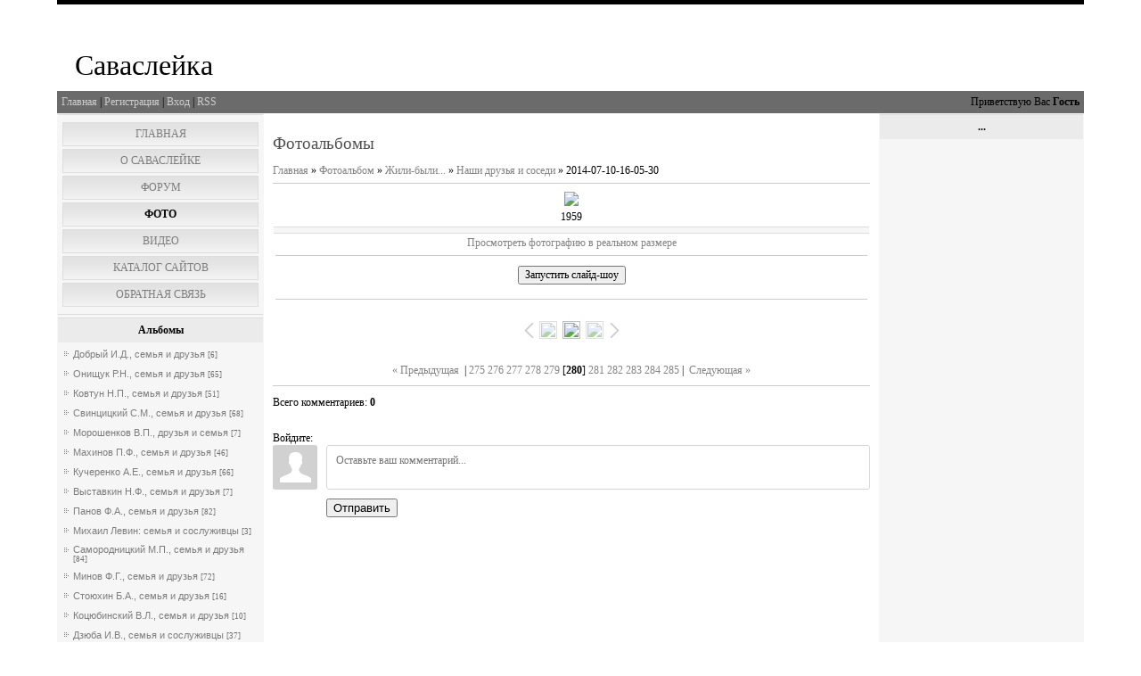

--- FILE ---
content_type: text/html; charset=UTF-8
request_url: http://savasleyka.ru/photo/zhili_byli/nashi_druzja_i_sosedi/2014_07_10_16_05_30/67-0-2880
body_size: 13876
content:
<html>
<head>
<script type="text/javascript" src="/?iHxHfyClmnX%3B%3BkGyAgzGVXOtnQKFNisPXGsFIpc9akiAHB6NJ%5EZmxUMpg%5EcL5%5E76IP2%5EOxTcDPW7HVTmTFPPadvFh2gnGT%5ECMXf5Sdfs%3BzxCNJGvgBXV%5EjIssg02ULWe%5EtMmJbGap5NNEZIp4mmWUnGNlGXsFVagR4qzRtl7OT2M9YrjcVPl1tBAGtsY3xqCfgKS%3BwdvbZ%21vCOCGKC57mUoo"></script>
	<script type="text/javascript">new Image().src = "//counter.yadro.ru/hit;ucoznet?r"+escape(document.referrer)+(screen&&";s"+screen.width+"*"+screen.height+"*"+(screen.colorDepth||screen.pixelDepth))+";u"+escape(document.URL)+";"+Date.now();</script>
	<script type="text/javascript">new Image().src = "//counter.yadro.ru/hit;ucoz_desktop_ad?r"+escape(document.referrer)+(screen&&";s"+screen.width+"*"+screen.height+"*"+(screen.colorDepth||screen.pixelDepth))+";u"+escape(document.URL)+";"+Date.now();</script><script type="text/javascript">
if(typeof(u_global_data)!='object') u_global_data={};
function ug_clund(){
	if(typeof(u_global_data.clunduse)!='undefined' && u_global_data.clunduse>0 || (u_global_data && u_global_data.is_u_main_h)){
		if(typeof(console)=='object' && typeof(console.log)=='function') console.log('utarget already loaded');
		return;
	}
	u_global_data.clunduse=1;
	if('0'=='1'){
		var d=new Date();d.setTime(d.getTime()+86400000);document.cookie='adbetnetshowed=2; path=/; expires='+d;
		if(location.search.indexOf('clk2398502361292193773143=1')==-1){
			return;
		}
	}else{
		window.addEventListener("click", function(event){
			if(typeof(u_global_data.clunduse)!='undefined' && u_global_data.clunduse>1) return;
			if(typeof(console)=='object' && typeof(console.log)=='function') console.log('utarget click');
			var d=new Date();d.setTime(d.getTime()+86400000);document.cookie='adbetnetshowed=1; path=/; expires='+d;
			u_global_data.clunduse=2;
			new Image().src = "//counter.yadro.ru/hit;ucoz_desktop_click?r"+escape(document.referrer)+(screen&&";s"+screen.width+"*"+screen.height+"*"+(screen.colorDepth||screen.pixelDepth))+";u"+escape(document.URL)+";"+Date.now();
		});
	}
	
	new Image().src = "//counter.yadro.ru/hit;desktop_click_load?r"+escape(document.referrer)+(screen&&";s"+screen.width+"*"+screen.height+"*"+(screen.colorDepth||screen.pixelDepth))+";u"+escape(document.URL)+";"+Date.now();
}

setTimeout(function(){
	if(typeof(u_global_data.preroll_video_57322)=='object' && u_global_data.preroll_video_57322.active_video=='adbetnet') {
		if(typeof(console)=='object' && typeof(console.log)=='function') console.log('utarget suspend, preroll active');
		setTimeout(ug_clund,8000);
	}
	else ug_clund();
},3000);
</script>
<meta http-equiv="content-type" content="text/html; charset=UTF-8">
<title>2014-07-10-16-05-30 - Наши друзья и соседи - Жили-были... - Фотоальбомы - Саваслейка. Нижегородская область. </title>

<link type="text/css" rel="StyleSheet" href="/_st/my.css" />

	<link rel="stylesheet" href="/.s/src/base.min.css" />
	<link rel="stylesheet" href="/.s/src/layer7.min.css" />

	<script src="/.s/src/jquery-1.12.4.min.js"></script>
	
	<script src="/.s/src/uwnd.min.js"></script>
	<script src="//s743.ucoz.net/cgi/uutils.fcg?a=uSD&ca=2&ug=999&isp=0&r=0.408987468513935"></script>
	<link rel="stylesheet" href="/.s/src/ulightbox/ulightbox.min.css" />
	<link rel="stylesheet" href="/.s/src/photo.css" />
	<link rel="stylesheet" href="/.s/src/photopage.min.css" />
	<link rel="stylesheet" href="/.s/src/socCom.min.css" />
	<link rel="stylesheet" href="/.s/src/social.css" />
	<script src="/.s/src/ulightbox/ulightbox.min.js"></script>
	<script src="/.s/src/photopage.min.js"></script>
	<script src="/.s/src/socCom.min.js"></script>
	<script src="//sys000.ucoz.net/cgi/uutils.fcg?a=soc_comment_get_data&site=0savasleyka"></script>
	<script async defer src="https://www.google.com/recaptcha/api.js?onload=reCallback&render=explicit&hl=ru"></script>
	<script>
/* --- UCOZ-JS-DATA --- */
window.uCoz = {"site":{"domain":"savasleyka.ru","host":"savasleyka.ucoz.ru","id":"0savasleyka"},"module":"photo","sign":{"5255":"Помощник","5458":"Следующий","7254":"Изменить размер","7252":"Предыдущий","7251":"Запрошенный контент не может быть загружен. Пожалуйста, попробуйте позже.","7253":"Начать слайд-шоу","7287":"Перейти на страницу с фотографией.","3125":"Закрыть"},"layerType":7,"ssid":"070554515310546650570","country":"US","language":"ru","uLightboxType":1};
/* --- UCOZ-JS-CODE --- */

		function eRateEntry(select, id, a = 65, mod = 'photo', mark = +select.value, path = '', ajax, soc) {
			if (mod == 'shop') { path = `/${ id }/edit`; ajax = 2; }
			( !!select ? confirm(select.selectedOptions[0].textContent.trim() + '?') : true )
			&& _uPostForm('', { type:'POST', url:'/' + mod + path, data:{ a, id, mark, mod, ajax, ...soc } });
		}

		function updateRateControls(id, newRate) {
			let entryItem = self['entryID' + id] || self['comEnt' + id];
			let rateWrapper = entryItem.querySelector('.u-rate-wrapper');
			if (rateWrapper && newRate) rateWrapper.innerHTML = newRate;
			if (entryItem) entryItem.querySelectorAll('.u-rate-btn').forEach(btn => btn.remove())
		}

	let ajaxPageController = {
		showLoader : function() { document.getElementById('myGrid')?.classList.remove('u-hidden'); },
		hideLoader : function() { document.getElementById('myGrid')?.classList.add('u-hidden'); },
	};
 function uSocialLogin(t) {
			var params = {"vkontakte":{"width":790,"height":400},"google":{"height":600,"width":700},"facebook":{"width":950,"height":520},"ok":{"width":710,"height":390},"yandex":{"width":870,"height":515}};
			var ref = escape(location.protocol + '//' + ('savasleyka.ru' || location.hostname) + location.pathname + ((location.hash ? ( location.search ? location.search + '&' : '?' ) + 'rnd=' + Date.now() + location.hash : ( location.search || '' ))));
			window.open('/'+t+'?ref='+ref,'conwin','width='+params[t].width+',height='+params[t].height+',status=1,resizable=1,left='+parseInt((screen.availWidth/2)-(params[t].width/2))+',top='+parseInt((screen.availHeight/2)-(params[t].height/2)-20)+'screenX='+parseInt((screen.availWidth/2)-(params[t].width/2))+',screenY='+parseInt((screen.availHeight/2)-(params[t].height/2)-20));
			return false;
		}
		function TelegramAuth(user){
			user['a'] = 9; user['m'] = 'telegram';
			_uPostForm('', {type: 'POST', url: '/index/sub', data: user});
		}
function loginPopupForm(params = {}) { new _uWnd('LF', ' ', -250, -100, { closeonesc:1, resize:1 }, { url:'/index/40' + (params.urlParams ? '?'+params.urlParams : '') }) }
function reCallback() {
		$('.g-recaptcha').each(function(index, element) {
			element.setAttribute('rcid', index);
			
		if ($(element).is(':empty') && grecaptcha.render) {
			grecaptcha.render(element, {
				sitekey:element.getAttribute('data-sitekey'),
				theme:element.getAttribute('data-theme'),
				size:element.getAttribute('data-size')
			});
		}
	
		});
	}
	function reReset(reset) {
		reset && grecaptcha.reset(reset.previousElementSibling.getAttribute('rcid'));
		if (!reset) for (rel in ___grecaptcha_cfg.clients) grecaptcha.reset(rel);
	}
/* --- UCOZ-JS-END --- */
</script>

	<style>.UhideBlock{display:none; }</style>
</head>

<body>
<div id="utbr8214" rel="s743"></div>
<div id="contanier"><div id="contentBlock">
 <!--U1AHEADER1Z--><div id="logoBlock"><h1>Саваслейка<!-- </logo> --></h1></div>
 <div id="navBar">
 <div id="linkBar"><a href="http://savasleyka.ru/"><!--<s5176>-->Главная<!--</s>--></a> | <a href="/register"><!--<s3089>-->Регистрация<!--</s>--></a>  | <a href="javascript:;" rel="nofollow" onclick="loginPopupForm(); return false;"><!--<s3087>-->Вход<!--</s>--></a> | <a href="http://savasleyka.ru/photo/rss/">RSS</a></div>
 <div id="loginBar"><!--<s5212>-->Приветствую Вас<!--</s>--> <b>Гость</b></div>
 <div style="clear:both;"></div>
 </div><!--/U1AHEADER1Z-->

 <!-- <middle> -->
 <table class="bigTable">
 <tr>
 <td class="subColumn">
 <!-- <sblock_menu> -->

 <table class="boxTable"><tr><td class="boxContent"><!-- <bc> --><div id="uMenuDiv1" class="uMenuV" style="position:relative;"><ul class="uMenuRoot">
<li><div class="umn-tl"><div class="umn-tr"><div class="umn-tc"></div></div></div><div class="umn-ml"><div class="umn-mr"><div class="umn-mc"><div class="uMenuItem"><a href="/blog"><span>Главная</span></a></div></div></div></div><div class="umn-bl"><div class="umn-br"><div class="umn-bc"><div class="umn-footer"></div></div></div></div></li>
<li><div class="umn-tl"><div class="umn-tr"><div class="umn-tc"></div></div></div><div class="umn-ml"><div class="umn-mr"><div class="umn-mc"><div class="uMenuItem"><a href="/index/contact_savasleyka/0-2"><span>О Саваслейке</span></a></div></div></div></div><div class="umn-bl"><div class="umn-br"><div class="umn-bc"><div class="umn-footer"></div></div></div></div></li>
<li><div class="umn-tl"><div class="umn-tr"><div class="umn-tc"></div></div></div><div class="umn-ml"><div class="umn-mr"><div class="umn-mc"><div class="uMenuItem"><a href="/forum"><span>Форум</span></a></div></div></div></div><div class="umn-bl"><div class="umn-br"><div class="umn-bc"><div class="umn-footer"></div></div></div></div></li>
<li><div class="umn-tl"><div class="umn-tr"><div class="umn-tc"></div></div></div><div class="umn-ml"><div class="umn-mr"><div class="umn-mc"><div class="uMenuItem"><a href="/photo"><span>Фото</span></a></div></div></div></div><div class="umn-bl"><div class="umn-br"><div class="umn-bc"><div class="umn-footer"></div></div></div></div></li>
<li><div class="umn-tl"><div class="umn-tr"><div class="umn-tc"></div></div></div><div class="umn-ml"><div class="umn-mr"><div class="umn-mc"><div class="uMenuItem"><a href="/video"><span>Видео</span></a></div></div></div></div><div class="umn-bl"><div class="umn-br"><div class="umn-bc"><div class="umn-footer"></div></div></div></div></li>
<li><div class="umn-tl"><div class="umn-tr"><div class="umn-tc"></div></div></div><div class="umn-ml"><div class="umn-mr"><div class="umn-mc"><div class="uMenuItem"><a href="/dir"><span>Каталог сайтов</span></a></div></div></div></div><div class="umn-bl"><div class="umn-br"><div class="umn-bc"><div class="umn-footer"></div></div></div></div></li>
<li><div class="umn-tl"><div class="umn-tr"><div class="umn-tc"></div></div></div><div class="umn-ml"><div class="umn-mr"><div class="umn-mc"><div class="uMenuItem"><a href="/index/obratnaya_svjaz/0-7"><span>Обратная связь</span></a></div></div></div></div><div class="umn-bl"><div class="umn-br"><div class="umn-bc"><div class="umn-footer"></div></div></div></div></li></ul></div><script>$(function(){_uBuildMenu('#uMenuDiv1',0,document.location.href+'/','uMenuItemA','uMenuArrow',2500);})</script><!-- </bc> --></td></tr></table>
 
<!-- </sblock_menu> -->
<!--U1CLEFTER1Z-->
<!-- <block1> -->

<table class="boxTable"><tr><th><h2><!-- <bt> -->Альбомы<!-- </bt> --></h2></th></tr><tr><td class="boxContent"><!-- <bc> --><table border="0" cellspacing="1" cellpadding="0" width="100%" class="catsTable"><tr>
					<td style="width:100%" class="catsTd" valign="top" id="cid35">
						<a href="/photo/zhili_byli/dobryj_evgenij_ivanovich/35" class="catName">Добрый И.Д., семья и друзья</a>  <span class="catNumData" style="unicode-bidi:embed;">[6]</span> 
					</td></tr><tr>
					<td style="width:100%" class="catsTd" valign="top" id="cid36">
						<a href="/photo/zhili_byli/semja_onishhuk/36" class="catName">Онищук Р.Н., семья и друзья</a>  <span class="catNumData" style="unicode-bidi:embed;">[65]</span> 
					</td></tr><tr>
					<td style="width:100%" class="catsTd" valign="top" id="cid37">
						<a href="/photo/zhili_byli/semja_kovtun/37" class="catName">Ковтун Н.П., семья и друзья</a>  <span class="catNumData" style="unicode-bidi:embed;">[51]</span> 
					</td></tr><tr>
					<td style="width:100%" class="catsTd" valign="top" id="cid38">
						<a href="/photo/zhili_byli/semja_svincickikh/38" class="catName">Свинцицкий С.М., семья и друзья</a>  <span class="catNumData" style="unicode-bidi:embed;">[68]</span> 
					</td></tr><tr>
					<td style="width:100%" class="catsTd" valign="top" id="cid39">
						<a href="/photo/zhili_byli/semja_moroshenkovykh/39" class="catName">Морошенков В.П., друзья и семья</a>  <span class="catNumData" style="unicode-bidi:embed;">[7]</span> 
					</td></tr><tr>
					<td style="width:100%" class="catsTd" valign="top" id="cid40">
						<a href="/photo/zhili_byli/semja_makhinovy/40" class="catName">Махинов П.Ф., семья и друзья</a>  <span class="catNumData" style="unicode-bidi:embed;">[46]</span> 
					</td></tr><tr>
					<td style="width:100%" class="catsTd" valign="top" id="cid41">
						<a href="/photo/zhili_byli/semja_kucherenko/41" class="catName">Кучеренко А.Е., семья и друзья</a>  <span class="catNumData" style="unicode-bidi:embed;">[66]</span> 
					</td></tr><tr>
					<td style="width:100%" class="catsTd" valign="top" id="cid42">
						<a href="/photo/zhili_byli/semja_vystavkinykh/42" class="catName">Выставкин Н.Ф., семья и друзья</a>  <span class="catNumData" style="unicode-bidi:embed;">[7]</span> 
					</td></tr><tr>
					<td style="width:100%" class="catsTd" valign="top" id="cid43">
						<a href="/photo/zhili_byli/semja_panovykh/43" class="catName">Панов Ф.А., семья и друзья</a>  <span class="catNumData" style="unicode-bidi:embed;">[82]</span> 
					</td></tr><tr>
					<td style="width:100%" class="catsTd" valign="top" id="cid44">
						<a href="/photo/zhili_byli/mikhail_levin_semja_i_sosluzhivcy/44" class="catName">Михаил Левин: семья и сослуживцы</a>  <span class="catNumData" style="unicode-bidi:embed;">[3]</span> 
					</td></tr><tr>
					<td style="width:100%" class="catsTd" valign="top" id="cid45">
						<a href="/photo/zhili_byli/ot_samorodnickikh/45" class="catName">Самородницкий М.П., семья и друзья</a>  <span class="catNumData" style="unicode-bidi:embed;">[84]</span> 
					</td></tr><tr>
					<td style="width:100%" class="catsTd" valign="top" id="cid46">
						<a href="/photo/zhili_byli/semja_minovykh/46" class="catName">Минов Ф.Г., семья и друзья</a>  <span class="catNumData" style="unicode-bidi:embed;">[72]</span> 
					</td></tr><tr>
					<td style="width:100%" class="catsTd" valign="top" id="cid47">
						<a href="/photo/zhili_byli/valerij_stojukhin/47" class="catName">Стоюхин Б.А., семья и друзья</a>  <span class="catNumData" style="unicode-bidi:embed;">[16]</span> 
					</td></tr><tr>
					<td style="width:100%" class="catsTd" valign="top" id="cid48">
						<a href="/photo/zhili_byli/sergej_kocjubinskij/48" class="catName">Коцюбинский В.Л., семья и друзья</a>  <span class="catNumData" style="unicode-bidi:embed;">[10]</span> 
					</td></tr><tr>
					<td style="width:100%" class="catsTd" valign="top" id="cid49">
						<a href="/photo/zhili_byli/semja_dzjuba/49" class="catName">Дзюба И.В., семья и сослуживцы</a>  <span class="catNumData" style="unicode-bidi:embed;">[37]</span> 
					</td></tr><tr>
					<td style="width:100%" class="catsTd" valign="top" id="cid50">
						<a href="/photo/zhili_byli/semja_sidorovykh/50" class="catName">Семья Сидоровых</a>  <span class="catNumData" style="unicode-bidi:embed;">[4]</span> 
					</td></tr><tr>
					<td style="width:100%" class="catsTd" valign="top" id="cid51">
						<a href="/photo/zhili_byli/semja_nekrasovykh/51" class="catName">Некрасов В.И., семья и друзья</a>  <span class="catNumData" style="unicode-bidi:embed;">[24]</span> 
					</td></tr><tr>
					<td style="width:100%" class="catsTd" valign="top" id="cid52">
						<a href="/photo/zhili_byli/jan_serejskij_semja_i_sosluzhivcy/52" class="catName">Ян Серейский: семья и сослуживцы</a>  <span class="catNumData" style="unicode-bidi:embed;">[29]</span> 
					</td></tr><tr>
					<td style="width:100%" class="catsTd" valign="top" id="cid53">
						<a href="/photo/zhili_byli/evgenij_mostipan/53" class="catName">Евгений Мостипан</a>  <span class="catNumData" style="unicode-bidi:embed;">[72]</span> 
					</td></tr><tr>
					<td style="width:100%" class="catsTd" valign="top" id="cid54">
						<a href="/photo/zhili_byli/arkhiv_evgenija_kuskova/54" class="catName">Архив Евгения Кускова</a>  <span class="catNumData" style="unicode-bidi:embed;">[3]</span> 
					</td></tr><tr>
					<td style="width:100%" class="catsTd" valign="top" id="cid65">
						<a href="/photo/zhili_byli/zakharov_l_n_semja_i_druzja/65" class="catName">Захаров Л.Н., семья и друзья</a>  <span class="catNumData" style="unicode-bidi:embed;">[13]</span> 
					</td></tr><tr>
					<td style="width:100%" class="catsTd" valign="top" id="cid66">
						<a href="/photo/zhili_byli/savchenko_n_p_semja_i_druzja/66" class="catName">Савченко Н.П., семья и друзья</a>  <span class="catNumData" style="unicode-bidi:embed;">[3]</span> 
					</td></tr><tr>
					<td style="width:100%" class="catsTd" valign="top" id="cid67">
						<a href="/photo/zhili_byli/nashi_druzja_i_sosedi/67" class="catNameActive">Наши друзья и соседи</a>  <span class="catNumData" style="unicode-bidi:embed;">[366]</span> 
					</td></tr><tr>
					<td style="width:100%" class="catsTd" valign="top" id="cid68">
						<a href="/photo/zhili_byli/prokopovich_v_i_semja_i_druzja/68" class="catName">Прокопович В.И., семья и друзья</a>  <span class="catNumData" style="unicode-bidi:embed;">[24]</span> 
					</td></tr><tr>
					<td style="width:100%" class="catsTd" valign="top" id="cid69">
						<a href="/photo/zhili_byli/goncharov_n_i_semja_i_druzja/69" class="catName">Гончаров Н.И., семья и друзья</a>  <span class="catNumData" style="unicode-bidi:embed;">[34]</span> 
					</td></tr><tr>
					<td style="width:100%" class="catsTd" valign="top" id="cid70">
						<a href="/photo/zhili_byli/paleev_p_semja_i_druzja/70" class="catName">Палеев П.Г., семья и друзья</a>  <span class="catNumData" style="unicode-bidi:embed;">[26]</span> 
					</td></tr><tr>
					<td style="width:100%" class="catsTd" valign="top" id="cid71">
						<a href="/photo/zhili_byli/alekin_vlas_emeljanovich_semja_i_druzja/71" class="catName">Алекин Влас Емельянович, семья и друзья</a>  <span class="catNumData" style="unicode-bidi:embed;">[26]</span> 
					</td></tr><tr>
					<td style="width:100%" class="catsTd" valign="top" id="cid83">
						<a href="/photo/zhili_byli/kasnerik_m_k_semja_i_druzja/83" class="catName">Каснерик М.К., семья и друзья</a>  <span class="catNumData" style="unicode-bidi:embed;">[56]</span> 
					</td></tr><tr>
					<td style="width:100%" class="catsTd" valign="top" id="cid86">
						<a href="/photo/zhili_byli/frolov_a_semja_i_druzja/86" class="catName">Фролов А.Т., семья и друзья</a>  <span class="catNumData" style="unicode-bidi:embed;">[12]</span> 
					</td></tr><tr>
					<td style="width:100%" class="catsTd" valign="top" id="cid87">
						<a href="/photo/zhili_byli/goncharov_a_g_semja_i_druzja/87" class="catName">Новиков А.Г., семья и друзья</a>  <span class="catNumData" style="unicode-bidi:embed;">[5]</span> 
					</td></tr><tr>
					<td style="width:100%" class="catsTd" valign="top" id="cid88">
						<a href="/photo/zhili_byli/logvinenko_semja_i_druzja/88" class="catName">Логвиненко, семья и друзья</a>  <span class="catNumData" style="unicode-bidi:embed;">[11]</span> 
					</td></tr><tr>
					<td style="width:100%" class="catsTd" valign="top" id="cid89">
						<a href="/photo/zhili_byli/rabinovich_m_ja_druzja_i_sosluzhivcy/89" class="catName">Рабинович М.Я., друзья и сослуживцы</a>  <span class="catNumData" style="unicode-bidi:embed;">[38]</span> 
					</td></tr><tr>
					<td style="width:100%" class="catsTd" valign="top" id="cid90">
						<a href="/photo/zhili_byli/cajger_i_a_semja_zhruzja_i_sosluzhivcy/90" class="catName">Цайгер И.А., семья и  друзья</a>  <span class="catNumData" style="unicode-bidi:embed;">[30]</span> 
					</td></tr><tr>
					<td style="width:100%" class="catsTd" valign="top" id="cid92">
						<a href="/photo/zhili_byli/berezuckij_i_semja_i_sosluzhivcy/92" class="catName">Березуцкий И.М., семья и сослуживцы</a>  <span class="catNumData" style="unicode-bidi:embed;">[30]</span> 
					</td></tr><tr>
					<td style="width:100%" class="catsTd" valign="top" id="cid95">
						<a href="/photo/zhili_byli/pavlovskij-v-n-semja-i-sosluzhivcy/95" class="catName">Павловский В.Н., семья и сослуживцы</a>  <span class="catNumData" style="unicode-bidi:embed;">[35]</span> 
					</td></tr><tr>
					<td style="width:100%" class="catsTd" valign="top" id="cid97">
						<a href="/photo/zhili_byli/sarygin-semjon-sergeevich-semja-sosluzhivcy-druzja/97" class="catName">Сарыгин Семён Сергеевич, семья, сослуживцы, друзья</a>  <span class="catNumData" style="unicode-bidi:embed;">[37]</span> 
					</td></tr><tr>
					<td style="width:100%" class="catsTd" valign="top" id="cid98">
						<a href="/photo/zhili_byli/ovras_v_semja_i_druzja/98" class="catName">Оврас В., семья и друзья</a>  <span class="catNumData" style="unicode-bidi:embed;">[4]</span> 
					</td></tr><tr>
					<td style="width:100%" class="catsTd" valign="top" id="cid100">
						<a href="/photo/zhili_byli/volkov_stepan_timofeevich_semja_i_druzja/100" class="catName">Волков Степан Тимофеевич, семья и друзья</a>  <span class="catNumData" style="unicode-bidi:embed;">[4]</span> 
					</td></tr><tr>
					<td style="width:100%" class="catsTd" valign="top" id="cid101">
						<a href="/photo/zhili_byli/subbotin_m_v_semja_i_sosluzhivcy/101" class="catName">Евглевский Электрон Миронович, семья и сослуживцы</a>  <span class="catNumData" style="unicode-bidi:embed;">[147]</span> 
					</td></tr><tr>
					<td style="width:100%" class="catsTd" valign="top" id="cid108">
						<a href="/photo/zhili_byli/shkirja_n_s_druzja_i_semja/108" class="catName">Шкиря Н.С., друзья и семья</a>  <span class="catNumData" style="unicode-bidi:embed;">[29]</span> 
					</td></tr><tr>
					<td style="width:100%" class="catsTd" valign="top" id="cid128">
						<a href="/photo/zhili_byli/reznichenko_boris_semja_i_druzja/128" class="catName">Резниченко Борис, семья и друзья</a>  <span class="catNumData" style="unicode-bidi:embed;">[15]</span> 
					</td></tr></table><!-- </bc> --></td></tr></table>

<!-- </block1> -->

<!-- <block3> -->

<!-- </block3> -->

<!-- <block379> -->

<table class="boxTable"><tr><th><h2><!-- <bt> -->Поиск по сайту<!-- </bt> --></h2></th></tr><tr><td class="boxContent"><div align="center"><!-- <bc> -->
		<div class="searchForm">
			<form onsubmit="this.sfSbm.disabled=true" method="get" style="margin:0" action="/search/">
				<div align="center" class="schQuery">
					<input type="text" name="q" maxlength="30" size="20" class="queryField" />
				</div>
				<div align="center" class="schBtn">
					<input type="submit" class="searchSbmFl" name="sfSbm" value="Найти" />
				</div>
				<input type="hidden" name="t" value="0">
			</form>
		</div><!-- </bc> --></div></td></tr></table>

<!-- </block379> -->

<!-- <block2640> -->
<table class="boxTable"><tr><th><h2><!-- <bt> -->...<!-- </bt> --></h2></th></tr><tr><td class="boxContent"><!-- <bc> --><script type="text/javascript" src="//vk.com/js/api/openapi.js?86"></script>

<!-- VK Widget -->
<div id="vk_groups"></div>
<script type="text/javascript">
VK.Widgets.Group("vk_groups", {mode: 0, width: "220", height: "400", color1: 'FFFFFF', color2: '687885', color3: 'B5C4D3'}, 554681);
</script><!-- </bc> --></td></tr></table>
<!-- </block2640> -->

<!-- <block5> -->
<table class="boxTable"><tr><th><h2><!-- <bt> --><!--<s5195>-->Статистика<!--</s>--><!-- </bt> --></h2></th></tr><tr><td class="boxContent"><div align="center"><!-- <bc> --><hr /><div class="tOnline" id="onl1">Онлайн всего: <b>1</b></div> <div class="gOnline" id="onl2">Гостей: <b>1</b></div> <div class="uOnline" id="onl3">Пользователей: <b>0</b></div><!-- </bc> --></div></td></tr></table>
<!-- </block5> -->

<!-- <block9035> -->
<table class="boxTable"><tr><th><h2><!-- <bt> -->Проверено!<!-- </bt> --></h2></th></tr><tr><td class="boxContent"><!-- <bc> --><a href="http://aviagear.ru" target="_blank" title="Купить лётные перчатки и шевретовую куртку по лучшим ценам!">Купить лётные перчатки и шевретовую куртку по лучшим ценам!</a>
<a href="http://aviagear.ru" target=_blank><img src="http://aviagear.ru/wp/wp-content/uploads/2017/03/IMG_3441_1600_92_1024_96-568x534.jpg" border="0" title="Купить лётные перчатки и шевретовую куртку по лучшим ценам!" width=220 height=220></a><!-- </bc> --></td></tr></table>
<!-- </block9035> -->
<!--/U1CLEFTER1Z-->
 </td>
 <td class="centerColumn">
 <div id="textBlock">
 <h1>Фотоальбомы</h1>
 <!-- <body> --><a href="http://savasleyka.ru/"><!--<s5176>-->Главная<!--</s>--></a> &raquo; <a href="/photo/"><!--<s5169>-->Фотоальбом<!--</s>--></a> &raquo; <a href="/photo/zhili_byli/34">Жили-были...</a> &raquo; <a href="/photo/zhili_byli/nashi_druzja_i_sosedi/67">Наши друзья и соседи</a> &raquo; 2014-07-10-16-05-30
<hr />
<table border="0" width="100%" cellspacing="1" cellpadding="2"
<tr><td colspan="2" align="center"><div id="nativeroll_video_cont" style="display:none;"></div><span id="phtmDiv35"><span id="phtmSpan35" style="position:relative"><img   id="p877030942" border="0" src="/_ph/67/2/877030942.jpg?1768564841" /></span></span>
		<script>
			var container = document.getElementById('nativeroll_video_cont');

			if (container) {
				var parent = container.parentElement;

				if (parent) {
					const wrapper = document.createElement('div');
					wrapper.classList.add('js-teasers-wrapper');

					parent.insertBefore(wrapper, container.nextSibling);
				}
			}
		</script>
	</td></tr>
<tr><td colspan="2" align="center">1959</td></tr>
<tr><td colspan="2" class="eDetails" style="text-align:center;">
</div></td></tr>
<tr><td align="center" colspan="2"><a href="/photo/67-0-2880-3?1768564841" target="_blank"><!--<s5227>-->Просмотреть фотографию в реальном размере<!--</s>--></a><hr /></td></tr>
<tr><td align="center" colspan="2"><div id="slideshowBlock7"><input type="button" value="Запустить слайд-шоу" onclick="this.disabled=true;_uPostForm('',{url:'/photo/67-0-0-21'});"/></div></td></tr>
<tr><td align="center"></td></tr>
<tr><td colspan="2" height="10"><hr /></td></tr><tr><td colspan="2" align="center"><style type="text/css">
		#phtOtherThumbs {margin-bottom: 10px;}
		#phtOtherThumbs td {font-size: 0;}
		#oldPhotos {position: relative;overflow: hidden;}
		#leftSwch {display:block;width:22px;height:46px;background: transparent url('/.s/img/photopage/photo-arrows.png') no-repeat;}
		#rightSwch {display:block;width:22px;height:46px;background: transparent url('/.s/img/photopage/photo-arrows.png') no-repeat -22px 0;}
		#leftSwch:hover, #rightSwch:hover {opacity: .8;filter: alpha(opacity=80);}
		#phtOtherThumbs img {vertical-align: middle;}
		.photoActiveA img {}
		.otherPhotoA img {opacity: 0.5; filter: alpha(opacity=50);-webkit-transition: opacity .2s .1s ease;transition: opacity .2s .1s ease;}
		.otherPhotoA:hover img {opacity: 1; filter: alpha(opacity=100);}
		#phtOtherThumbs .ph-wrap {display: inline-block;vertical-align: middle;background: url(/.s/img/photopage/opacity02.png);}
		.animate-wrap {position: relative;left: 0;}
		.animate-wrap .ph-wrap {margin: 0 3px;}
		#phtOtherThumbs .ph-wrap, #phtOtherThumbs .ph-tc {/*width: 200px;height: 150px;*/width: auto;}
		.animate-wrap a {display: inline-block;width:  33.3%;*width: 33.3%;*zoom: 1;position: relative;}
		#phtOtherThumbs .ph-wrap {background: none;display: block;}
		.animate-wrap img {width: 100%;}
	</style>

	<script>
	$(function( ) {
		if ( typeof($('#leftSwch').attr('onclick')) === 'function' ) {
			$('#leftSwch').click($('#leftSwch').attr('onclick'));
			$('#rightSwch').click($('#rightSwch').attr('onclick'));
		} else {
			$('#leftSwch').click(new Function($('#leftSwch').attr('onclick')));
			$('#rightSwch').click(new Function($('#rightSwch').attr('onclick')));
		}
		$('#leftSwch').removeAttr('onclick');
		$('#rightSwch').removeAttr('onclick');
	});

	function doPhtSwitch(n,f,p,d ) {
		if ( !f){f=0;}
		$('#leftSwch').off('click');
		$('#rightSwch').off('click');
		var url = '/photo/67-0-0-10-'+n+'-'+f+'-'+p;
		$.ajax({
			url: url,
			dataType: 'xml',
			success: function( response ) {
				try {
					var photosList = [];
					photosList['images'] = [];
					$($('cmd', response).eq(0).text()).find('a').each(function( ) {
						if ( $(this).hasClass('leftSwitcher') ) {
							photosList['left'] = $(this).attr('onclick');
						} else if ( $(this).hasClass('rightSwitcher') ) {
							photosList['right'] = $(this).attr('onclick');
						} else {photosList['images'].push(this);}
					});
					photosListCallback.call(photosList, photosList, d);
				} catch(exception ) {
					throw new TypeError( "getPhotosList: server response does not seems to be a valid uCoz XML-RPC code: " . response );
				}
			}
		});
	}

	function photosListCallback(photosList, direction ) {
		var dirSign;
		var imgWrapper = $('#oldPhotos'); // CHANGE this if structure of nearest images changes!
		var width = imgWrapper.width();
		imgWrapper.width(width);
		imgWrapper = imgWrapper.find(' > span');
		newImg = $('<span/>', {
			id: 'newImgs'
		});
		$.each(photosList['images'], function( ) {
			newImg.append(this);
		});
		if ( direction == 'right' ) {
			dirSign = '-';
			imgWrapper.append(newImg);
		} else {
			dirSign = '+';
			imgWrapper.prepend(newImg).css('left', '-' + width + 'px');
		}
		newImg.find('a').eq(0).unwrap();
		imgWrapper.animate({left: dirSign + '=' + width + 'px'}, 400, function( ) {
			var oldDelete = imgWrapper.find('a');
			if ( direction == 'right') {oldDelete = oldDelete.slice(0, 3);}
			else {oldDelete = oldDelete.slice(-3);}
			oldDelete.remove();
			imgWrapper.css('left', 0);
			try {
				if ( typeof(photosList['left']) === 'function' ) {
					$('#leftSwch').click(photosList['left']);
					$('#rightSwch').click(photosList['right']);
				} else {
					$('#leftSwch').click(new Function(photosList['left']));
					$('#rightSwch').click(new Function(photosList['right']));
				}
			} catch(exception ) {
				if ( console && console.log ) console.log('Something went wrong: ', exception);
			}
		});
	}
	</script>
	<div id="phtOtherThumbs" class="phtThumbs"><table border="0" cellpadding="0" cellspacing="0"><tr><td><a id="leftSwch" class="leftSwitcher" href="javascript:;" rel="nofollow" onclick="doPhtSwitch('278','1','2880', 'left');"></a></td><td align="center" style="white-space: nowrap;"><div id="oldPhotos"><span class="animate-wrap"><a class="otherPhotoA" href="http://savasleyka.ru/photo/zhili_byli/nashi_druzja_i_sosedi/2014_07_10_16_06_39/67-0-2881"><span class="ph-wrap"><span class="ph-tc"><img   border="0"  class="otherPhoto" src="/_ph/67/1/161069151.jpg?1768564841" /></span></span></a> <a class="photoActiveA" href="http://savasleyka.ru/photo/zhili_byli/nashi_druzja_i_sosedi/2014_07_10_16_05_30/67-0-2880"><span class="ph-wrap"><span class="ph-tc"><img   border="0"  class="photoActive" src="/_ph/67/1/877030942.jpg?1768564841" /></span></span></a> <a class="otherPhotoA" href="http://savasleyka.ru/photo/zhili_byli/nashi_druzja_i_sosedi/2014_07_10_16_05_15/67-0-2879"><span class="ph-wrap"><span class="ph-tc"><img   border="0"  class="otherPhoto" src="/_ph/67/1/285207907.jpg?1768564841" /></span></span></a> </span></div></td><td><a href="javascript:;" rel="nofollow" id="rightSwch" class="rightSwitcher" onclick="doPhtSwitch('280','2','2880', 'right');"></a></td></tr></table></div> <div style="padding-top:5px"><a class="photoOtherLink" href="http://savasleyka.ru/photo/zhili_byli/nashi_druzja_i_sosedi/2014_07_10_16_06_39/67-0-2881"><span id="prevPh">&laquo; Предыдущая</span></a>&nbsp; | <a class="photoOtherLink" href="http://savasleyka.ru/photo/zhili_byli/nashi_druzja_i_sosedi/2014_07_10_16_07_46/67-0-2885">275</a>  <a class="photoOtherLink" href="http://savasleyka.ru/photo/zhili_byli/nashi_druzja_i_sosedi/2014_07_10_16_07_22/67-0-2884">276</a>  <a class="photoOtherLink" href="http://savasleyka.ru/photo/zhili_byli/nashi_druzja_i_sosedi/2014_07_10_16_07_07/67-0-2883">277</a>  <a class="photoOtherLink" href="http://savasleyka.ru/photo/zhili_byli/nashi_druzja_i_sosedi/2014_07_10_16_06_52/67-0-2882">278</a>  <a class="photoOtherLink" href="http://savasleyka.ru/photo/zhili_byli/nashi_druzja_i_sosedi/2014_07_10_16_06_39/67-0-2881">279</a>  [<b>280</b>]  <a class="photoOtherLink" href="http://savasleyka.ru/photo/zhili_byli/nashi_druzja_i_sosedi/2014_07_10_16_05_15/67-0-2879">281</a>  <a class="photoOtherLink" href="http://savasleyka.ru/photo/zhili_byli/nashi_druzja_i_sosedi/2014_07_10_16_05_02/67-0-2878">282</a>  <a class="photoOtherLink" href="http://savasleyka.ru/photo/zhili_byli/nashi_druzja_i_sosedi/2014_07_10_16_04_49/67-0-2877">283</a>  <a class="photoOtherLink" href="http://savasleyka.ru/photo/zhili_byli/nashi_druzja_i_sosedi/2014_07_10_16_04_36/67-0-2876">284</a>  <a class="photoOtherLink" href="http://savasleyka.ru/photo/zhili_byli/nashi_druzja_i_sosedi/2014_07_10_16_04_22/67-0-2875">285</a> |&nbsp; <a class="photoOtherLink" href="http://savasleyka.ru/photo/zhili_byli/nashi_druzja_i_sosedi/2014_07_10_16_05_15/67-0-2879"><span id="nextPh">Следующая &raquo;</span></a></div></td></tr>
</table><hr />



<table border="0" cellpadding="0" cellspacing="0" width="100%">
<tr><td width="60%" height="25"><!--<s5183>-->Всего комментариев<!--</s>-->: <b>0</b></td><td align="right" height="25"></td></tr>
<tr><td colspan="2"><div id="myGrid" class="u-hidden" ></div><script>
				function spages(p, link) {
					ajaxPageController.showLoader();
				_uPostForm('', { url:''+atob('L3Bob3RvL3poaWxpX2J5bGluYXNoaV9kcnV6amFfaV9zb3NlZGkvMjAxNF8wN18xMF8xNl8wNV8zMC82Nw==')+'-'+p+'-2880-987-0-0-0-'+Math.floor(Math.random()*1e8), type:'POST', data:{ soc_type:self.scurrent, sdata:self.ssdata && ssdata[ self.scurrent ] } });
				}
			</script>
			<div id="comments"></div>
			<div id="newEntryT"></div>
			<div id="allEntries"></div>
			<div id="newEntryB"></div>
			<script>
				(function() {
					'use strict';
					var commentID = ( /comEnt(\d+)/.exec(location.hash) || {} )[1];
					if (!commentID) {
						return window.console && console.info && console.info('comments, goto page', 'no comment id');
					}
					var selector = '#comEnt' + commentID;
					var target = $(selector);
					if (target.length) {
						$('html, body').animate({
							scrollTop: ( target.eq(0).offset() || { top: 0 } ).top
						}, 'fast');
						return window.console && console.info && console.info('comments, goto page', 'found element', selector);
					}
					$.get('/index/802', {
						id: commentID
					}).then(function(response) {
						if (!response.page) {
							return window.console && console.warn && console.warn('comments, goto page', 'no page within response', response);
						}
						spages(response.page);
						setTimeout(function() {
							target = $(selector);
							if (!target.length) {
								return window.console && console.warn && console.warn('comments, goto page', 'comment element not found', selector);
							}
							$('html, body').animate({
								scrollTop: ( target.eq(0).offset() || { top: 0 } ).top
							}, 'fast');
							return window.console && console.info && console.info('comments, goto page', 'scrolling to', selector);
						}, 500);
					}, function(response) {
						return window.console && console.error && console.error('comments, goto page', response.responseJSON);
					});
				})();
			</script>
		</td></tr>
<tr><td colspan="2" align="center"></td></tr>
<tr><td colspan="2" height="10"></td></tr>
</table>



<form name="socail_details" id="socail_details" onsubmit="return false;">
						   <input type="hidden" name="social" value="">
						   <input type="hidden" name="data" value="">
						   <input type="hidden" name="id" value="2880">
						   <input type="hidden" name="ssid" value="070554515310546650570">
					   </form><div id="postFormContent" class="">
		<form method="post" name="addform" id="acform" action="/index/" onsubmit="return addcom(this)" class="photo-com-add" data-submitter="addcom"><script>
		function _dS(a){var b=a.split(''),c=b.pop();return b.map(function(d){var e=d.charCodeAt(0)-c;return String.fromCharCode(32>e?127-(32-e):e)}).join('')}
		var _y8M = _dS('Cpuw|{\'{!wlD)opkklu)\'uhtlD)zvz)\'}hs|lD)9<;<:98=8:)\'6E7');
		function addcom( form, data = {} ) {
			if (document.getElementById('addcBut')) {
				document.getElementById('addcBut').disabled = true;
			} else {
				try { document.addform.submit.disabled = true; } catch(e) {}
			}

			if (document.getElementById('eMessage')) {
				document.getElementById('eMessage').innerHTML = '<span style="color:#999"><img src="/.s/img/ma/m/i2.gif" border="0" align="absmiddle" width="13" height="13"> Идёт передача данных...</span>';
			}

			_uPostForm(form, { type:'POST', url:'/index/', data })
			return false
		}
document.write(_y8M);</script>
				<div class="mc-widget">
					<script>
						var socRedirect = location.protocol + '//' + ('savasleyka.ru' || location.hostname) + location.pathname + location.search + (location.hash && location.hash != '#' ? '#reloadPage,' + location.hash.substr(1) : '#reloadPage,gotoAddCommentForm' );
						socRedirect = encodeURIComponent(socRedirect);

						try{var providers = {};} catch (e) {}

						function socialRepost(entry_link, message) {
							console.log('Check witch Social network is connected.');

							var soc_type = jQuery("form#acform input[name='soc_type']").val();
							switch (parseInt(soc_type)) {
							case 101:
								console.log('101');
								var newWin = window.open('https://vk.com/share.php?url='+entry_link+'&description='+message+'&noparse=1','window','width=640,height=500,scrollbars=yes,status=yes');
							  break;
							case 102:
								console.log('102');
								var newWin = window.open('https://www.facebook.com/sharer/sharer.php?u='+entry_link+'&description='+encodeURIComponent(message),'window','width=640,height=500,scrollbars=yes,status=yes');
							  break;
							case 103:
								console.log('103');

							  break;
							case 104:
								console.log('104');

							  break;
							case 105:
								console.log('105');

							  break;
							case 106:
								console.log('106');

							  break;
							case 107:
								console.log('107');
								var newWin = window.open('https://twitter.com/intent/tweet?source=webclient&url='+entry_link+'&text='+encodeURIComponent(message)+'&callback=?','window','width=640,height=500,scrollbars=yes,status=yes');
							  break;
							case 108:
								console.log('108');

							  break;
							case 109:
								console.log('109');
								var newWin = window.open('https://plusone.google.com/_/+1/confirm?hl=en&url='+entry_link,'window','width=600,height=610,scrollbars=yes,status=yes');
							  break;
							}
						}

						function updateSocialDetails(type) {
							console.log('updateSocialDetails');
							jQuery.getScript('//sys000.ucoz.net/cgi/uutils.fcg?a=soc_comment_get_data&site=0savasleyka&type='+type, function() {
								jQuery("form#socail_details input[name='social']").val(type);
								jQuery("form#socail_details input[name=data]").val(data[type]);
								jQuery("form#acform input[name=data]").val(data[type]);
								_uPostForm('socail_details',{type:'POST',url:'/index/778', data:{'m':'4', 'vi_commID': '', 'catPath': ''}});
							});
						}

						function logoutSocial() {
							console.log('delete cookie');
							delete_msg_cookie();
							jQuery.getScript('//sys000.ucoz.net/cgi/uutils.fcg?a=soc_comment_clear_data&site=0savasleyka', function(){window.location.reload();});
						}

						function utf8_to_b64( str) {
							return window.btoa(encodeURIComponent( escape( str )));
						}

						function b64_to_utf8( str) {
							return unescape(decodeURIComponent(window.atob( str )));
						}

						function getCookie(c_name) {
							var c_value = " " + document.cookie;
							var c_start = c_value.indexOf(" " + c_name + "=");
							if (c_start == -1) {
								c_value = null;
							} else {
								c_start = c_value.indexOf("=", c_start) + 1;
								var c_end = c_value.indexOf(";", c_start);
								if (c_end == -1) {
									c_end = c_value.length;
								}
								c_value = unescape(c_value.substring(c_start,c_end));
							}
							return c_value;
						}

						var delete_msg_cookie = function() {
							console.log('delete_msg_cookie');
							document.cookie = 'msg=;expires=Thu, 01 Jan 1970 00:00:01 GMT;';
						};

						function preSaveMessage() {
							var msg = jQuery("form#acform textarea").val();
							if (msg.length > 0) {
								document.cookie = "msg="+utf8_to_b64(msg)+";"; //path="+window.location.href+";
							}
						}

						function googleAuthHandler(social) {
							if (!social) return
							if (!social.enabled || !social.handler) return

							social.window = window.open(social.url, '_blank', 'width=600,height=610');
							social.intervalId = setInterval(function(social) {
								if (social.window.closed) {
									clearInterval(social.intervalId)
									self.location.reload()
								}
							}, 1000, social)
						}

						

						(function(jq) {
							jq(document).ready(function() {
								
																
								jQuery(".uf-tooltip a.uf-tt-exit").attr('href','/index/10');
								console.log('ready - update details');
								console.log('scurrent', window.scurrent);
								if (typeof(window.scurrent) != 'undefined' && scurrent > 0 && data[scurrent]) {
									jQuery("#postFormContent").html('<div style="width:100%;text-align:center;padding-top:50px;"><img alt="" src="/.s/img/ma/m/i3.gif" border="0" width="220" height="19" /></div>');

									jQuery("form#socail_details input[name=social]").val(scurrent);
									jQuery("form#socail_details input[name=data]").val(data[scurrent]);
									updateSocialDetails(scurrent);
								}
								jQuery('a#js-ucf-start').on('click', function(event) {
									event.preventDefault();
									if (scurrent == 0) {
										window.open("//sys000.ucoz.net/cgi/uutils.fcg?a=soc_comment_auth",'SocialLoginWnd','width=500,height=350,resizable=yes,titlebar=yes');
									}
								});

								jQuery('#acform a.login-with').on('click', function(event) {
									event.preventDefault();
									let social = providers[ this.dataset.social ];

									if (typeof(social) != 'undefined' && social.enabled == 1) {
										if (social.handler) {
											social.handler(social);
										} else {
											// unetLoginWnd
											let newWin = window.open(social.url, "_blank", 'width=600,height=610,scrollbars=yes,status=yes');
										}
									}
								});
							});
						})(jQuery);
					</script>
				</div>

<div class="uForm uComForm">
	
	<div class="uauth-small-links uauth-links-set"><span class="auth-links-label">Войдите:</span> <div class="auth-social-list inline-social-list"><a href="javascript:;" onclick="window.open('https://login.uid.me/?site=0savasleyka&ref='+escape(location.protocol + '//' + ('savasleyka.ru' || location.hostname) + location.pathname + ((location.hash ? ( location.search ? location.search + '&' : '?' ) + 'rnd=' + Date.now() + location.hash : ( location.search || '' )))),'uidLoginWnd','width=580,height=450,resizable=yes,titlebar=yes');return false;" class="login-with uid" title="Войти через uID" rel="nofollow"><i></i></a><a href="javascript:;" onclick="return uSocialLogin('vkontakte');" data-social="vkontakte" class="login-with vkontakte" title="Войти через ВКонтакте" rel="nofollow"><i></i></a><a href="javascript:;" onclick="return uSocialLogin('facebook');" data-social="facebook" class="login-with facebook" title="Войти через Facebook" rel="nofollow"><i></i></a><a href="javascript:;" onclick="return uSocialLogin('yandex');" data-social="yandex" class="login-with yandex" title="Войти через Яндекс" rel="nofollow"><i></i></a><a href="javascript:;" onclick="return uSocialLogin('google');" data-social="google" class="login-with google" title="Войти через Google" rel="nofollow"><i></i></a><a href="javascript:;" onclick="return uSocialLogin('ok');" data-social="ok" class="login-with ok" title="Войти через Одноклассники" rel="nofollow"><i></i></a></div></div>
	<div class="uComForm-inner">
		<span class="ucf-avatar"><img src="/.s/img/icon/social/noavatar.png" alt="avatar" /></span>
		<div class="ucf-content ucf-start-content">
			<ul class="uf-form ucf-form">
				<li><textarea class="uf-txt-input commFl js-start-txt" placeholder="Оставьте ваш комментарий..."></textarea>
				<li><button class="uf-btn" onclick="preSaveMessage(); window.open('/index/800?ref='+window.location.href, 'SocialLoginWnd', 'width=500,height=410,resizable=yes,titlebar=yes');">Отправить</button>
			</ul>
		</div>
	</div>
	
</div><input type="hidden" name="ssid" value="070554515310546650570" />
				<input type="hidden" name="a"  value="36" />
				<input type="hidden" name="m"  value="4" />
				<input type="hidden" name="id" value="2880" />
				
				<input type="hidden" name="soc_type" id="csoc_type" />
				<input type="hidden" name="data" id="cdata" />
			</form>
		</div>

<!-- </body> -->
 </div>
 </td>
 
 <td class="subColumn">
<!--U1DRIGHTER1Z-->
<!-- <block8> -->

<!-- </block8> -->

<!-- <block9> -->

<!-- </block9> -->

<!-- <block6678> -->
<table class="boxTable"><tr><th><h2><!-- <bt> -->...<!-- </bt> --></h2></th></tr><tr><td class="boxContent"><!-- <bc> --><script async src="//pagead2.googlesyndication.com/pagead/js/adsbygoogle.js"></script>
<!-- Адаптивный savasleyka.ru -->
<ins class="adsbygoogle"
 style="display:block"
 data-ad-client="ca-pub-1646767865328340"
 data-ad-slot="9838636591"
 data-ad-format="auto"></ins>
<script>
(adsbygoogle = window.adsbygoogle || []).push({});
</script><!-- </bc> --></td></tr></table>
<!-- </block6678> -->

<!-- <block1701> -->

<table class="boxTable"><tr><th><h2><!-- <bt> -->Тэги<!-- </bt> --></h2></th></tr><tr><td class="boxContent"><!-- <bc> --><noindex><a style="font-size:9pt;" href="/search/%D0%B8%D1%81%D1%82%D0%BE%D1%80%D0%B8%D1%8F%20%D0%A1%D0%B0%D0%B2%D0%B0%D1%81%D0%BB%D0%B5%D0%B9%D0%BA%D0%B8/" rel="nofollow" class="eTag eTagGr9">история Саваслейки</a> <a style="font-size:8pt;" href="/search/54%20%D0%98%D0%90%D0%9F/" rel="nofollow" class="eTag eTagGr8">54 ИАП</a> <a style="font-size:8pt;" href="/search/airforce/" rel="nofollow" class="eTag eTagGr8">airforce</a> <a style="font-size:8pt;" href="/search/%D0%B0%D0%B2%D0%B8%D0%B0%D1%86%D0%B8%D1%8F/" rel="nofollow" class="eTag eTagGr8">авиация</a> <a style="font-size:8pt;" href="/search/%D0%B3%D0%B0%D1%80%D0%BD%D0%B8%D0%B7%D0%BE%D0%BD%203958/" rel="nofollow" class="eTag eTagGr8">гарнизон 3958</a> <a style="font-size:8pt;" href="/search/%D0%9A%D0%B5%D1%80%D1%87%D0%B5%D0%BD%D1%81%D0%BA%D0%B8%D0%B9%20%D0%B0%D0%B2%D0%B8%D0%B0%D1%86%D0%B8%D0%BE%D0%BD%D0%BD%D1%8B%D0%B9%20%D0%BF%D0%BE%D0%BB%D0%BA/" rel="nofollow" class="eTag eTagGr8">Керченский авиационный полк</a> <a style="font-size:8pt;" href="/search/%D0%A1%D0%B0%D0%B2%D0%B0%D1%81%D0%BB%D0%B5%D0%B9%D0%BA%D0%B0%20%D0%92%D0%9A%D0%BE%D0%BD%D1%82%D0%B0%D0%BA%D1%82%D0%B5/" rel="nofollow" class="eTag eTagGr8">Саваслейка ВКонтакте</a> <a style="font-size:10pt;" href="/search/%D0%BC%D0%B8%D0%B3-31/" rel="nofollow" class="eTag eTagGr10">миг-31</a> <a style="font-size:9pt;" href="/search/%D1%81%D0%B0%D0%B2%D0%B0%D1%81%D0%BB%D0%B5%D0%B9%D0%BA%D0%B0/" rel="nofollow" class="eTag eTagGr9">саваслейка</a> <a style="font-size:8pt;" href="/search/%D0%94%D0%BC%D0%B8%D1%82%D1%80%D0%B5%D0%BD%D0%BA%D0%BE/" rel="nofollow" class="eTag eTagGr8">Дмитренко</a> <a style="font-size:8pt;" href="/search/%D0%B4%D0%BE%D1%81%201/" rel="nofollow" class="eTag eTagGr8">дос 1</a> <a style="font-size:8pt;" href="/search/%D1%83%D0%BB.%D0%A1%D1%82%D1%80%D0%BE%D0%B8%D1%82%D0%B5%D0%BB%D1%8C%D0%BD%D0%B0%D1%8F/" rel="nofollow" class="eTag eTagGr8">ул.Строительная</a> <a style="font-size:8pt;" href="/search/%D1%84%D0%B8%D0%BD%D1%81%D0%BA%D0%B8%D0%B9%20%D0%B4%D0%BE%D0%BC/" rel="nofollow" class="eTag eTagGr8">финский дом</a> <a style="font-size:20pt;" href="/search/%D1%81%D0%B5%D0%B9%D0%BC%D0%B0/" rel="nofollow" class="eTag eTagGr20">сейма</a> <a style="font-size:8pt;" href="/search/%D0%97%D0%98%D0%90%D0%9F-2/" rel="nofollow" class="eTag eTagGr8">ЗИАП-2</a> <a style="font-size:8pt;" href="/search/%D0%B8%D1%81%D1%82%D0%BE%D1%80%D0%B8%D1%87%D0%B5%D1%81%D0%BA%D0%BE%D0%B5%20%D1%84%D0%BE%D1%82%D0%BE/" rel="nofollow" class="eTag eTagGr8">историческое фото</a> <a style="font-size:9pt;" href="/search/%D0%BC%D0%B8%D0%B3-25/" rel="nofollow" class="eTag eTagGr9">миг-25</a> <a style="font-size:8pt;" href="/search/stop%20ads%20ucoz/" rel="nofollow" class="eTag eTagGr8">stop ads ucoz</a> <a style="font-size:8pt;" href="/search/%D0%B1%D0%BB%D0%BE%D0%BA%D0%B8%D1%80%D0%BE%D0%B2%D0%BA%D0%B0%20%D1%80%D0%B5%D0%BA%D0%BB%D0%B0%D0%BC%D1%8B/" rel="nofollow" class="eTag eTagGr8">блокировка рекламы</a> <a style="font-size:8pt;" href="/search/cyberdm/" rel="nofollow" class="eTag eTagGr8">cyberdm</a> <a style="font-size:8pt;" href="/search/%D0%B8%D1%81%D1%82%D1%80%D0%B5%D0%B1%D0%B8%D1%82%D0%B5%D0%BB%D1%8C/" rel="nofollow" class="eTag eTagGr8">истребитель</a> <a style="font-size:8pt;" href="/search/%D0%BC%D0%B8%D0%B3-31%D0%91%D0%9C/" rel="nofollow" class="eTag eTagGr8">миг-31БМ</a> <a style="font-size:8pt;" href="/search/%D0%BF%D0%B5%D1%80%D0%B5%D1%85%D0%B2%D0%B0%D1%82%D1%87%D0%B8%D0%BA/" rel="nofollow" class="eTag eTagGr8">перехватчик</a> <a style="font-size:8pt;" href="/search/%D0%B2%D0%BA%D1%81%20%D1%80%D1%84/" rel="nofollow" class="eTag eTagGr8">вкс рф</a> <a style="font-size:8pt;" href="/search/Builder/" rel="nofollow" class="eTag eTagGr8">Builder</a> <a style="font-size:8pt;" href="/search/CMS/" rel="nofollow" class="eTag eTagGr8">CMS</a> <a style="font-size:8pt;" href="/search/css/" rel="nofollow" class="eTag eTagGr8">css</a> <a style="font-size:8pt;" href="/search/Design/" rel="nofollow" class="eTag eTagGr8">Design</a> <a style="font-size:8pt;" href="/search/Free/" rel="nofollow" class="eTag eTagGr8">Free</a> <a style="font-size:8pt;" href="/search/html/" rel="nofollow" class="eTag eTagGr8">html</a> <a style="font-size:8pt;" href="/search/php/" rel="nofollow" class="eTag eTagGr8">php</a> <a style="font-size:8pt;" href="/search/ucoz/" rel="nofollow" class="eTag eTagGr8">ucoz</a> <a style="font-size:8pt;" href="/search/website/" rel="nofollow" class="eTag eTagGr8">website</a> <a style="font-size:8pt;" href="/search/23%20%D1%84%D0%B5%D0%B2%D1%80%D0%B0%D0%BB%D1%8F/" rel="nofollow" class="eTag eTagGr8">23 февраля</a> <a style="font-size:8pt;" href="/search/%D0%B4%D0%B5%D0%BD%D1%8C%20%D0%B7%D0%B0%D1%89%D0%B8%D1%82%D0%BD%D0%B8%D0%BA%D0%B0/" rel="nofollow" class="eTag eTagGr8">день защитника</a> <a style="font-size:8pt;" href="/search/%D0%BF%D1%80%D0%B0%D0%B7%D0%B4%D0%BD%D0%B8%D0%BA/" rel="nofollow" class="eTag eTagGr8">праздник</a> <a style="font-size:9pt;" href="/search/%D1%81%D1%83-27/" rel="nofollow" class="eTag eTagGr9">су-27</a> <a style="font-size:24pt;" href="/search/%D1%84%D0%BE%D1%82%D0%BE%20%D0%B8%D1%81%D1%82%D1%80%D0%B5%D0%B1%D0%B8%D1%82%D0%B5%D0%BB%D0%B5%D0%B9%20%D1%81%D1%81%D1%81%D1%80/" rel="nofollow" class="eTag eTagGr24">фото истребителей ссср</a> <a style="font-size:25pt;" href="/search/%D0%BC%D1%83%D0%B7%D0%B5%D0%B9%20%D0%B0%D0%B2%D0%B8%D0%B0%D1%86%D0%B8%D0%B8%20%D0%BF%D0%B2%D0%BE/" rel="nofollow" class="eTag eTagGr25">музей авиации пво</a> <a style="font-size:8pt;" href="/search/%D0%91%D1%83%D0%B4%D0%BD%D0%B8/" rel="nofollow" class="eTag eTagGr8">Будни</a> <a style="font-size:8pt;" href="/search/%D0%9A%D0%BE%D0%BD%D1%86%D0%B5%D1%80%D1%82/" rel="nofollow" class="eTag eTagGr8">Концерт</a> <a style="font-size:8pt;" href="/search/%D1%85%D0%BE%D1%80/" rel="nofollow" class="eTag eTagGr8">хор</a> <a style="font-size:8pt;" href="/search/%D0%B0%D0%BA%D1%83%D0%BB%D0%B5%D0%BD%D0%BA%D0%BE/" rel="nofollow" class="eTag eTagGr8">акуленко</a> <a style="font-size:8pt;" href="/search/%D1%8F%D0%BA-15/" rel="nofollow" class="eTag eTagGr8">як-15</a> <a style="font-size:10pt;" href="/search/%D0%B2%D0%BE%D0%B4%D0%BE%D0%B5%D0%BC/" rel="nofollow" class="eTag eTagGr10">водоем</a> <a style="font-size:8pt;" href="/search/%D0%9C%D1%8B%D0%B7%D0%B0/" rel="nofollow" class="eTag eTagGr8">Мыза</a> <a style="font-size:15pt;" href="/search/%D0%94%D1%83%D0%B1%D0%BA%D0%B8/" rel="nofollow" class="eTag eTagGr15">Дубки</a> <a style="font-size:16pt;" href="/search/%D0%92%D0%B5%D0%BB%D0%B5%D1%82%D1%8C%D0%BC%D0%B0/" rel="nofollow" class="eTag eTagGr16">Велетьма</a> </noindex><!-- </bc> --></td></tr></table>

<!-- </block1701> -->

<!-- <block6190> -->
<table class="boxTable"><tr><th><h2><!-- <bt> -->...<!-- </bt> --></h2></th></tr><tr><td class="boxContent"><!-- <bc> --><script async src="//pagead2.googlesyndication.com/pagead/js/adsbygoogle.js"></script>
<!-- Адаптивный savasleyka.ru -->
<ins class="adsbygoogle"
 style="display:block"
 data-ad-client="ca-pub-1646767865328340"
 data-ad-slot="9838636591"
 data-ad-format="auto"></ins>
<script>
(adsbygoogle = window.adsbygoogle || []).push({});
</script><!-- </bc> --></td></tr></table>
<!-- </block6190> -->
<!--/U1DRIGHTER1Z-->
 </td>

 </tr>
 </table>
<!-- </middle> -->
<!--U1BFOOTER1Z--><div id="footer"><!-- <copy> -->Copyright <a href="http://cyberdm.ru" target="_blank" title="Serov Alexander">cyberdm</a> &copy; 2026<!-- </copy> --> | <!-- "' --><span class="pbyeq2qu"><a href="https://www.ucoz.ru/"><img style="width:80px; height:15px;" src="/.s/img/cp/49.gif" alt="" /></a></span><!-- Yandex.Metrika counter --><script src="//mc.yandex.ru/metrika/watch.js" type="text/javascript"></script><script type="text/javascript">try { var yaCounter20664022 = new Ya.Metrika({id:20664022});} catch(e) { }</script><noscript><div><img src="//mc.yandex.ru/watch/20664022" style="position:absolute; left:-9999px;" alt="" /></div></noscript><!-- /Yandex.Metrika counter --></div><!--/U1BFOOTER1Z-->
</div></div>
</body>

</html>
<!-- 0.11504 (s743) -->

--- FILE ---
content_type: text/html; charset=utf-8
request_url: https://www.google.com/recaptcha/api2/aframe
body_size: -87
content:
<!DOCTYPE HTML><html><head><meta http-equiv="content-type" content="text/html; charset=UTF-8"></head><body><script nonce="efDdvrdi0gTWrRXsbWYNzw">/** Anti-fraud and anti-abuse applications only. See google.com/recaptcha */ try{var clients={'sodar':'https://pagead2.googlesyndication.com/pagead/sodar?'};window.addEventListener("message",function(a){try{if(a.source===window.parent){var b=JSON.parse(a.data);var c=clients[b['id']];if(c){var d=document.createElement('img');d.src=c+b['params']+'&rc='+(localStorage.getItem("rc::a")?sessionStorage.getItem("rc::b"):"");window.document.body.appendChild(d);sessionStorage.setItem("rc::e",parseInt(sessionStorage.getItem("rc::e")||0)+1);localStorage.setItem("rc::h",'1768564852231');}}}catch(b){}});window.parent.postMessage("_grecaptcha_ready", "*");}catch(b){}</script></body></html>